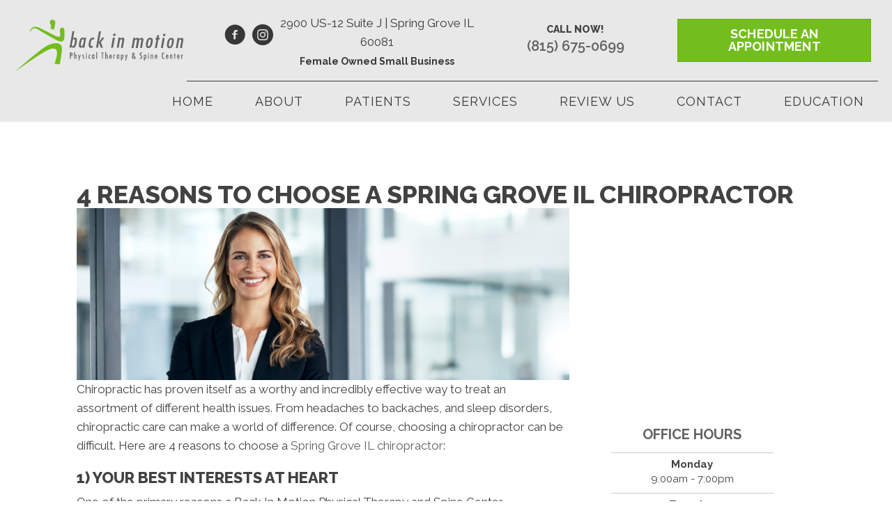

--- FILE ---
content_type: image/svg+xml
request_url: https://www.backinmotionspringgrove.com/wp-content/uploads/2022/11/Chiropractic-Spring-Grove-IL-Back-In-Motion-Physical-Therapy-and-Spine-Center-Sidebar-Logo.svg
body_size: 3633
content:
<?xml version="1.0" encoding="utf-8"?>
<!-- Generator: Adobe Illustrator 27.0.0, SVG Export Plug-In . SVG Version: 6.00 Build 0)  -->
<svg version="1.1" id="Back_In_Motion_Logo_Original_File_xA0_Image"
	 xmlns="http://www.w3.org/2000/svg" xmlns:xlink="http://www.w3.org/1999/xlink" x="0px" y="0px" viewBox="0 0 280 100"
	 style="enable-background:new 0 0 280 100;" xml:space="preserve">
<style type="text/css">
	.st0{fill:#646464;}
	.st1{fill:#73BD1E;}
</style>
<g>
	<g>
		<path class="st0" d="M101.6,47.7c-0.4,2.4-1,4.3-1.6,5.7c-0.9,1.8-2,2.8-3.4,2.8c-0.8,0-1.5-0.2-2.1-0.7c-0.5-0.4-0.8-0.9-1.1-1.7
			l-0.4,2.1l-2.9,0l4.7-26.7l3.1,0l-2.2,12.3c0.6-0.7,1-1.3,1.4-1.5c0.6-0.4,1.2-0.6,1.8-0.6c1.6,0,2.6,0.9,2.9,2.6
			C102.2,43.2,102.1,45.1,101.6,47.7z M98.4,48c0.3-1.8,0.5-3.1,0.4-3.9c-0.1-1.4-0.5-2.1-1.3-2.1c-0.9,0-1.6,0.6-2.2,2
			c-0.3,0.8-0.6,2-0.9,3.8c-0.3,1.7-0.4,3-0.4,3.8c0.1,1.3,0.6,2,1.5,2c1,0,1.7-0.9,2.3-2.7C98,50,98.2,49.1,98.4,48z"/>
		<path class="st0" d="M114.2,55.9l-3.2,0l0.4-2.1c-0.4,0.5-0.6,0.9-0.9,1.2c-0.8,0.8-1.6,1.1-2.5,1.1c-1.5,0-2.4-0.9-2.7-2.7
			c-0.2-1.2-0.1-3,0.3-5.3c0.4-2.4,1-4.3,1.7-5.7c1-2,2.4-3,4.1-3c0.9,0,1.6,0.3,2,1c0.2,0.2,0.3,0.6,0.4,1l0.3-1.9l2.9,0
			L114.2,55.9z M112.8,47.6c0.3-1.7,0.5-2.9,0.4-3.6c0-1.3-0.5-1.9-1.3-1.9c-1.1,0-2,0.9-2.5,2.7c-0.2,0.5-0.3,1.5-0.6,2.7
			c-0.3,1.9-0.5,3.2-0.5,3.8c0,1.4,0.4,2.1,1.3,2.1c1,0,1.8-1,2.4-2.9C112.3,49.8,112.6,48.8,112.8,47.6z"/>
		<path class="st0" d="M129.6,43.2c-0.1-0.2-0.2-0.4-0.4-0.4c-0.4-0.3-0.8-0.4-1.4-0.4c-1,0.1-1.7,0.7-2.3,1.9c-0.4,0.8-0.8,2-1,3.5
			c-0.4,2.1-0.4,3.6,0,4.5c0.3,0.8,0.9,1.2,1.7,1.2c0.4,0,0.7-0.1,1.2-0.3c0.1-0.1,0.3-0.2,0.5-0.3l-0.5,2.8
			c-0.3,0.1-0.5,0.2-0.9,0.3c-0.6,0.2-1.2,0.3-1.7,0.3c-1.6,0-2.6-0.6-3.2-1.7c-0.7-1.4-0.8-3.7-0.2-6.9c0.4-2.3,1.1-4.2,2-5.6
			c1.2-1.7,2.6-2.6,4.4-2.6c0.9,0,1.7,0.2,2.4,0.6L129.6,43.2z"/>
		<path class="st0" d="M144.1,56.1l-3.5,0l-2.9-8.7l-1.5,8.7l-3.2,0l4.7-26.7l3.2,0L137.8,47l5.3-7.3l3.4,0l-5.7,7.4L144.1,56.1z"/>
		<path class="st0" d="M160.6,56.1l-3.2,0l2.9-16.4l3.2,0L160.6,56.1z M164.8,35c-0.1,0.5-0.4,1-0.8,1.4c-0.5,0.4-1,0.6-1.6,0.6
			c-0.6,0-1-0.2-1.4-0.6c-0.3-0.4-0.4-0.9-0.3-1.4c0.1-0.6,0.4-1,0.9-1.4c0.5-0.4,1-0.6,1.6-0.6c0.6,0,1,0.2,1.3,0.6
			C164.8,33.9,164.9,34.4,164.8,35z"/>
		<path class="st0" d="M176.5,56.2l-3.1,0l2-11.4c0.2-0.9,0.1-1.5-0.1-1.9c-0.3-0.3-0.7-0.5-1.3-0.5c-0.8,0-1.4,0.4-1.8,1.1
			c-0.3,0.5-0.5,1.2-0.7,2.2l-1.8,10.4l-3.1,0l2.9-16.4l3.1,0l-0.4,2.1c0.4-0.7,1-1.2,1.6-1.5c0.7-0.4,1.4-0.6,2.2-0.6
			c1.4,0,2.3,0.4,2.6,1.3c0.2,0.6,0.2,1.5,0,2.8c0,0.2-0.1,0.4-0.1,0.6c0,0.2-0.1,0.4-0.1,0.6L176.5,56.2z"/>
		<path class="st0" d="M207.5,56.3l-3.2,0l2-11.2c0.2-0.9,0.2-1.4,0.1-1.7c-0.1-0.6-0.6-0.8-1.4-0.8c-0.8,0-1.4,0.3-1.8,0.9
			c-0.3,0.4-0.5,1-0.6,1.8l-2,11.1l-3.2,0l2-11.4c0.1-0.8,0.1-1.3,0-1.6c-0.2-0.5-0.6-0.8-1.4-0.8c-0.8,0-1.4,0.4-1.8,1.1
			c-0.3,0.6-0.6,1.3-0.7,2.3l-1.8,10.4l-3.1,0l2.9-16.4l3.3,0l-0.4,2.1c0.3-0.6,0.8-1.2,1.5-1.6c0.7-0.4,1.4-0.6,2.2-0.6
			c0.8,0,1.4,0.2,1.8,0.6c0.4,0.4,0.7,0.9,0.8,1.6c0.4-0.7,1-1.3,1.7-1.6c0.7-0.4,1.5-0.5,2.4-0.5c1.3,0,2.2,0.4,2.6,1.1
			c0.4,0.6,0.4,1.5,0.2,2.6L207.5,56.3z"/>
		<path class="st0" d="M224.7,47.6c-0.6,3.4-1.5,5.8-2.8,7.2c-1.1,1.2-2.5,1.8-4.1,1.8c-2.1,0-3.4-1-3.8-3c-0.3-1.4-0.2-3.3,0.2-5.8
			c0.4-2.3,1-4.1,1.9-5.4c1.1-1.7,2.7-2.6,4.8-2.6c2.1,0,3.4,0.9,3.9,2.7C225.1,43.8,225.1,45.5,224.7,47.6z M221.5,47.6
			c0.3-1.5,0.4-2.6,0.4-3.2c-0.1-1.2-0.6-1.9-1.5-1.9c-0.9,0-1.6,0.6-2.1,1.7c-0.3,0.7-0.6,1.8-0.9,3.3c-0.4,2.1-0.5,3.4-0.5,4.1
			c0,1.5,0.5,2.2,1.5,2.2c1,0,1.7-0.7,2.3-2.2C220.8,51,221.2,49.6,221.5,47.6z"/>
		<path class="st0" d="M235.8,42.6l-1.8,0l-2.5,13.9l-3.1,0l2.5-13.9l-1.7,0l0.4-2.5l1.7,0l0.8-4.6l3.1,0l-0.8,4.6l1.8,0L235.8,42.6
			z"/>
		<path class="st0" d="M241.3,56.5l-3.2,0l2.9-16.4l3.2,0L241.3,56.5z M245.6,35.3c-0.1,0.5-0.4,1-0.8,1.4c-0.5,0.4-1,0.6-1.6,0.6
			c-0.6,0-1-0.2-1.4-0.6c-0.3-0.4-0.4-0.9-0.3-1.4c0.1-0.6,0.4-1,0.9-1.4c0.5-0.4,1-0.6,1.6-0.6c0.6,0,1,0.2,1.3,0.6
			C245.6,34.3,245.7,34.7,245.6,35.3z"/>
		<path class="st0" d="M258.8,47.8c-0.6,3.4-1.5,5.8-2.8,7.2c-1.1,1.2-2.5,1.8-4.1,1.8c-2.1,0-3.4-1-3.8-3c-0.3-1.4-0.2-3.3,0.2-5.8
			c0.4-2.3,1-4.1,1.9-5.4c1.1-1.7,2.7-2.6,4.8-2.6c2.1,0,3.4,0.9,3.9,2.7C259.2,43.9,259.2,45.6,258.8,47.8z M255.6,47.8
			c0.3-1.5,0.4-2.6,0.4-3.2c-0.1-1.2-0.6-1.9-1.5-1.9c-0.9,0-1.6,0.6-2.1,1.7c-0.3,0.7-0.6,1.8-0.9,3.3c-0.4,2.1-0.5,3.4-0.5,4.1
			c0,1.5,0.5,2.2,1.5,2.2c1,0,1.7-0.7,2.3-2.2C255,51.1,255.3,49.8,255.6,47.8z"/>
		<path class="st0" d="M272.2,56.6l-3.1,0l2-11.4c0.2-0.9,0.1-1.5-0.1-1.9c-0.3-0.3-0.7-0.5-1.3-0.5c-0.8,0-1.4,0.4-1.8,1.1
			c-0.3,0.5-0.5,1.2-0.7,2.2l-1.8,10.4l-3.1,0l2.9-16.4l3.1,0l-0.4,2.1c0.4-0.7,1-1.2,1.6-1.5c0.7-0.4,1.4-0.6,2.2-0.6
			c1.4,0,2.3,0.4,2.6,1.3c0.2,0.6,0.2,1.5,0,2.8c0,0.2-0.1,0.4-0.1,0.6c0,0.2-0.1,0.4-0.1,0.6L272.2,56.6z"/>
	</g>
	<g>
		<path class="st0" d="M95,66.7c0,0.9-0.2,1.6-0.6,2.1c-0.4,0.5-1.1,0.8-2,0.8h-0.4V74h-1.3V64h1.6c1,0,1.7,0.2,2.1,0.6
			C94.8,65,95,65.7,95,66.7z M93.6,66.8c0-0.5-0.1-0.9-0.2-1.2c-0.2-0.3-0.5-0.4-1-0.4h-0.2v3.3h0.2c0.4,0,0.7-0.1,0.9-0.4
			C93.5,67.8,93.6,67.3,93.6,66.8z"/>
		<path class="st0" d="M101.3,74H100v-4.1c0-0.1,0-0.2,0-0.3c0-0.4,0-0.7-0.1-0.9c-0.1-0.2-0.3-0.4-0.6-0.4c-0.3,0-0.5,0.1-0.6,0.4
			c-0.1,0.2-0.1,0.6-0.1,1.2V74h-1.2V62.9h1.3V68c0.2-0.3,0.4-0.5,0.6-0.6c0.2-0.1,0.5-0.2,0.8-0.2c0.7,0,1.1,0.3,1.2,0.9
			c0.1,0.3,0.1,1.2,0.1,2.5V74z"/>
		<path class="st0" d="M108.3,67.2l-2.8,9.6l-1.3,0l1.1-3.3l-1.7-6.3h1.3l1,4.8l1.1-4.8L108.3,67.2z"/>
		<path class="st0" d="M113.8,72c0,0.6-0.1,1.1-0.4,1.4c-0.3,0.4-0.8,0.6-1.5,0.6c-0.2,0-0.4,0-0.6-0.1c-0.2,0-0.4-0.1-0.5-0.3v-1.2
			c0.1,0.1,0.2,0.2,0.3,0.3c0.3,0.2,0.5,0.3,0.7,0.3c0.3,0,0.5-0.1,0.7-0.2c0.1-0.2,0.2-0.4,0.2-0.7c0-0.2-0.1-0.4-0.2-0.6
			c-0.1-0.1-0.2-0.3-0.4-0.4l-0.7-0.6c-0.3-0.2-0.5-0.5-0.6-0.7c-0.1-0.3-0.2-0.6-0.2-0.9c0-0.5,0.2-1,0.5-1.3
			c0.3-0.4,0.8-0.5,1.3-0.5c0.3,0,0.5,0,0.6,0.1c0.1,0,0.3,0.1,0.5,0.2v1.2c-0.1-0.1-0.2-0.1-0.3-0.2c-0.2-0.1-0.5-0.2-0.6-0.2
			c-0.2,0-0.4,0.1-0.6,0.2c-0.2,0.1-0.2,0.3-0.2,0.5c0,0.3,0.1,0.5,0.3,0.7l0.9,0.7C113.5,70.8,113.8,71.4,113.8,72z"/>
		<path class="st0" d="M118.3,65.2c0,0.2-0.1,0.4-0.2,0.6c-0.2,0.2-0.4,0.2-0.6,0.2c-0.2,0-0.4-0.1-0.6-0.3
			c-0.2-0.2-0.2-0.4-0.2-0.6c0-0.2,0.1-0.4,0.3-0.6c0.2-0.2,0.4-0.2,0.6-0.2c0.2,0,0.4,0.1,0.6,0.3C118.2,64.8,118.3,65,118.3,65.2z
			 M118.1,74h-1.3v-6.8h1.3V74z"/>
		<path class="st0" d="M124,68.7c-0.1-0.1-0.1-0.1-0.2-0.2c-0.2-0.1-0.4-0.2-0.6-0.1c-0.4,0-0.6,0.3-0.8,0.8
			c-0.1,0.4-0.2,0.8-0.2,1.4c0,0.9,0.1,1.5,0.3,1.9c0.2,0.3,0.4,0.5,0.8,0.5c0.1,0,0.3,0,0.4-0.1c0,0,0.1-0.1,0.2-0.1v1.2
			c-0.1,0-0.2,0.1-0.3,0.1c-0.2,0.1-0.5,0.1-0.7,0.1c-0.6,0-1.1-0.2-1.4-0.7c-0.4-0.6-0.6-1.5-0.6-2.9c0-1,0.1-1.7,0.4-2.3
			c0.3-0.7,0.9-1.1,1.6-1.1c0.3,0,0.7,0.1,1,0.3V68.7z"/>
		<path class="st0" d="M130.3,74h-1.3v-0.9c-0.1,0.2-0.2,0.4-0.3,0.5c-0.3,0.3-0.6,0.5-0.9,0.5c-0.6,0-1-0.4-1.3-1.1
			c-0.2-0.5-0.3-1.2-0.3-2.2c0-1,0.1-1.8,0.3-2.4c0.3-0.8,0.7-1.3,1.4-1.3c0.4,0,0.6,0.1,0.9,0.4c0.1,0.1,0.2,0.2,0.3,0.4v-0.8h1.2
			V74z M129.2,70.6c0-0.7,0-1.2-0.1-1.5c-0.1-0.5-0.3-0.8-0.6-0.8c-0.5,0-0.7,0.4-0.8,1.1c0,0.2,0,0.6,0,1.1c0,0.8,0,1.3,0.1,1.6
			c0.1,0.6,0.3,0.8,0.7,0.8c0.4,0,0.7-0.4,0.8-1.2C129.2,71.5,129.2,71.1,129.2,70.6z"/>
		<path class="st0" d="M134.7,74h-1.3V62.9h1.3V74z"/>
		<path class="st0" d="M145.4,65.1H144V74h-1.3v-8.9h-1.4V64h4.2V65.1z"/>
		<path class="st0" d="M151.9,74h-1.3v-4.1c0-0.1,0-0.2,0-0.3c0-0.4,0-0.7-0.1-0.9c-0.1-0.2-0.3-0.4-0.6-0.4c-0.3,0-0.5,0.1-0.6,0.4
			c-0.1,0.2-0.1,0.6-0.1,1.2V74h-1.2V62.9h1.3V68c0.2-0.3,0.4-0.5,0.6-0.6c0.2-0.1,0.5-0.2,0.8-0.2c0.7,0,1.1,0.3,1.2,0.9
			c0.1,0.3,0.1,1.2,0.1,2.5V74z"/>
		<path class="st0" d="M158.5,70.9h-2.8c0,0,0,0.1,0,0.1c0,0.1,0,0.1,0,0.2c0,0.4,0,0.8,0.1,1.1c0.1,0.5,0.3,0.7,0.6,0.7
			c0.3,0,0.5-0.1,0.7-0.4c0.2-0.3,0.2-0.6,0.2-0.9h1.2c0,0.7-0.1,1.2-0.4,1.6c-0.4,0.5-0.9,0.8-1.6,0.8c-0.6,0-1.1-0.2-1.4-0.7
			c-0.4-0.5-0.6-1.4-0.6-2.7c0-1,0.1-1.8,0.4-2.4c0.3-0.8,0.9-1.2,1.7-1.2c0.8,0,1.4,0.5,1.7,1.4c0.2,0.6,0.3,1.2,0.3,2
			C158.5,70.6,158.5,70.7,158.5,70.9C158.5,70.8,158.5,70.8,158.5,70.9z M157.2,70c0-0.1,0-0.2,0-0.2c0-0.4,0-0.7-0.1-0.9
			c-0.1-0.4-0.3-0.6-0.6-0.6c-0.3,0-0.5,0.2-0.6,0.6c-0.1,0.3-0.1,0.6-0.1,0.9c0,0.1,0,0.1,0,0.1c0,0,0,0,0,0H157.2z"/>
		<path class="st0" d="M163.9,68.4C163.9,68.4,163.9,68.4,163.9,68.4c-0.1,0-0.2,0-0.3,0c-0.1,0-0.2,0-0.3,0s-0.2,0.1-0.4,0.1
			c-0.2,0.1-0.3,0.3-0.4,0.6c-0.1,0.3-0.1,0.8-0.1,1.5V74h-1.3v-6.8h1.3v0.9c0.1-0.1,0.1-0.2,0.2-0.3c0.2-0.2,0.3-0.4,0.4-0.4
			c0.1-0.1,0.3-0.1,0.5-0.2c0.1,0,0.2,0,0.3,0V68.4z"/>
		<path class="st0" d="M170.5,74h-1.3v-0.9c-0.1,0.2-0.2,0.4-0.3,0.5c-0.3,0.3-0.6,0.5-0.9,0.5c-0.6,0-1-0.4-1.3-1.1
			c-0.2-0.5-0.3-1.2-0.3-2.2c0-1,0.1-1.8,0.3-2.4c0.3-0.8,0.7-1.3,1.4-1.3c0.4,0,0.6,0.1,0.9,0.4c0.1,0.1,0.2,0.2,0.3,0.4v-0.8h1.2
			V74z M169.4,70.6c0-0.7,0-1.2-0.1-1.5c-0.1-0.5-0.3-0.8-0.6-0.8c-0.5,0-0.7,0.4-0.8,1.1c0,0.2,0,0.6,0,1.1c0,0.8,0,1.3,0.1,1.6
			c0.1,0.6,0.3,0.8,0.7,0.8c0.4,0,0.7-0.4,0.8-1.2C169.3,71.5,169.4,71.1,169.4,70.6z"/>
		<path class="st0" d="M177.3,70.7c0,1-0.1,1.8-0.3,2.4c-0.3,0.7-0.7,1.1-1.3,1.1c-0.3,0-0.6-0.1-0.8-0.4c-0.1-0.1-0.2-0.3-0.3-0.5
			v3.6h-1.2v-9.6h1.1v0.9c0.2-0.3,0.2-0.5,0.3-0.5c0.3-0.3,0.6-0.5,1-0.5c0.5,0,0.8,0.2,1.1,0.7C177.1,68.4,177.3,69.3,177.3,70.7z
			 M176,70.6c0-0.7,0-1.3-0.1-1.5c-0.1-0.5-0.4-0.8-0.8-0.8c-0.3,0-0.5,0.3-0.6,0.8c-0.1,0.4-0.1,1-0.1,1.6c0,0.7,0,1.2,0.1,1.5
			c0.1,0.5,0.4,0.8,0.7,0.8c0.4,0,0.6-0.4,0.7-1.2C176,71.5,176,71.1,176,70.6z"/>
		<path class="st0" d="M184.3,67.2l-2.8,9.6l-1.3,0l1.1-3.3l-1.7-6.3h1.3l1,4.8l1.1-4.8L184.3,67.2z"/>
		<path class="st0" d="M197.5,74h-1.6l-0.5-0.8c-0.2,0.3-0.5,0.6-0.9,0.7c-0.3,0.2-0.7,0.2-1.1,0.2c-0.6,0-1.1-0.2-1.6-0.7
			c-0.5-0.5-0.8-1.1-0.8-1.8c0-0.6,0.1-1.1,0.4-1.7c0.4-0.7,0.7-1.2,1.1-1.4l-0.3-0.5c-0.4-0.7-0.6-1.4-0.6-2c0-0.6,0.2-1.1,0.5-1.4
			c0.4-0.5,0.9-0.7,1.6-0.7c0.7,0,1.2,0.2,1.6,0.7c0.3,0.4,0.5,0.8,0.5,1.4c0,0.5-0.2,0.9-0.5,1.4c-0.2,0.3-0.5,0.6-0.8,1l-0.3,0.3
			l1.4,2.4l0.9-1.3l0.9,0.8l-1.2,1.6L197.5,74z M194.8,72.2l-1.5-2.6c-0.1,0.1-0.3,0.2-0.4,0.5c-0.3,0.4-0.4,0.7-0.4,1.1
			c0,0.5,0.1,0.9,0.3,1.2c0.2,0.3,0.5,0.5,0.9,0.5c0.1,0,0.1,0,0.1,0c0.2,0,0.4-0.1,0.6-0.3C194.5,72.5,194.6,72.4,194.8,72.2z
			 M194.7,66c0-0.1,0-0.1,0-0.2c0-0.3-0.1-0.5-0.2-0.6c-0.1-0.2-0.3-0.3-0.6-0.3c-0.3,0-0.5,0.1-0.6,0.3c-0.2,0.2-0.3,0.4-0.3,0.7
			c0,0.2,0.1,0.5,0.3,0.9c0.2,0.4,0.3,0.6,0.3,0.7c0.2-0.2,0.4-0.3,0.5-0.4C194.5,66.8,194.7,66.4,194.7,66z"/>
		<path class="st0" d="M207.8,71.5c0,0.7-0.2,1.3-0.5,1.8c-0.4,0.6-1,0.8-1.7,0.8c-0.4,0-0.8-0.1-1.1-0.2c-0.1,0-0.3-0.1-0.4-0.3
			v-1.4c0.1,0.1,0.3,0.2,0.6,0.4c0.3,0.1,0.5,0.2,0.8,0.2c0.4,0,0.6-0.1,0.8-0.4c0.2-0.3,0.3-0.6,0.3-1c0-0.6-0.3-1.2-0.9-1.8
			l-0.7-0.7c-0.4-0.4-0.7-0.8-0.9-1.2c-0.2-0.4-0.3-0.9-0.3-1.4c0-0.7,0.2-1.3,0.5-1.8c0.4-0.5,1-0.8,1.7-0.8c0.3,0,0.5,0,0.8,0.1
			c0.3,0.1,0.5,0.1,0.6,0.2v1.4c0-0.1-0.2-0.1-0.4-0.2c-0.3-0.1-0.6-0.2-0.8-0.2c-0.3,0-0.6,0.1-0.8,0.3c-0.2,0.2-0.3,0.5-0.3,0.8
			c0,0.4,0.1,0.7,0.2,0.9c0.1,0.1,0.2,0.3,0.5,0.6l1.3,1.4c0.4,0.4,0.6,0.8,0.7,1.2C207.8,70.6,207.8,71,207.8,71.5z"/>
		<path class="st0" d="M214.6,70.7c0,1-0.1,1.8-0.3,2.4c-0.3,0.7-0.7,1.1-1.3,1.1c-0.3,0-0.6-0.1-0.8-0.4c-0.1-0.1-0.2-0.3-0.3-0.5
			v3.6h-1.2v-9.6h1.1v0.9c0.2-0.3,0.2-0.5,0.3-0.5c0.3-0.3,0.6-0.5,1-0.5c0.5,0,0.8,0.2,1.1,0.7C214.5,68.4,214.6,69.3,214.6,70.7z
			 M213.3,70.6c0-0.7,0-1.3-0.1-1.5c-0.1-0.5-0.4-0.8-0.8-0.8c-0.3,0-0.5,0.3-0.6,0.8c-0.1,0.4-0.1,1-0.1,1.6c0,0.7,0,1.2,0.1,1.5
			c0.1,0.5,0.4,0.8,0.7,0.8c0.4,0,0.6-0.4,0.7-1.2C213.3,71.5,213.3,71.1,213.3,70.6z"/>
		<path class="st0" d="M218.8,65.2c0,0.2-0.1,0.4-0.2,0.6c-0.2,0.2-0.4,0.2-0.6,0.2c-0.2,0-0.4-0.1-0.6-0.3
			c-0.2-0.2-0.2-0.4-0.2-0.6c0-0.2,0.1-0.4,0.3-0.6c0.2-0.2,0.4-0.2,0.6-0.2c0.2,0,0.4,0.1,0.6,0.3C218.7,64.8,218.8,65,218.8,65.2z
			 M218.6,74h-1.3v-6.8h1.3V74z"/>
		<path class="st0" d="M225.5,74h-1.2v-4.7c0-0.4-0.1-0.6-0.2-0.8c-0.1-0.1-0.3-0.2-0.6-0.2c-0.3,0-0.5,0.2-0.6,0.5
			c-0.1,0.2-0.1,0.5-0.1,0.9V74h-1.2v-6.8h1.2v0.9c0.1-0.3,0.3-0.5,0.5-0.6c0.2-0.2,0.5-0.2,0.8-0.2c0.6,0,0.9,0.2,1.1,0.5
			c0.1,0.2,0.2,0.6,0.2,1.2c0,0.1,0,0.2,0,0.3c0,0.1,0,0.2,0,0.3V74z"/>
		<path class="st0" d="M232.3,70.9h-2.8c0,0,0,0.1,0,0.1c0,0.1,0,0.1,0,0.2c0,0.4,0,0.8,0.1,1.1c0.1,0.5,0.3,0.7,0.6,0.7
			c0.3,0,0.5-0.1,0.7-0.4c0.2-0.3,0.2-0.6,0.2-0.9h1.2c0,0.7-0.1,1.2-0.4,1.6c-0.4,0.5-0.9,0.8-1.6,0.8c-0.6,0-1.1-0.2-1.4-0.7
			c-0.4-0.5-0.6-1.4-0.6-2.7c0-1,0.1-1.8,0.4-2.4c0.3-0.8,0.9-1.2,1.7-1.2c0.8,0,1.4,0.5,1.7,1.4c0.2,0.6,0.3,1.2,0.3,2
			C232.3,70.6,232.3,70.7,232.3,70.9C232.3,70.8,232.3,70.8,232.3,70.9z M231.1,70c0-0.1,0-0.2,0-0.2c0-0.4,0-0.7-0.1-0.9
			c-0.1-0.4-0.3-0.6-0.6-0.6c-0.3,0-0.5,0.2-0.6,0.6c-0.1,0.3-0.1,0.6-0.1,0.9c0,0.1,0,0.1,0,0.1c0,0,0,0,0,0H231.1z"/>
		<path class="st0" d="M243.7,65.4c0,0-0.1,0-0.2-0.1c-0.3-0.1-0.5-0.2-0.7-0.2c-0.7,0-1.2,0.4-1.5,1.3c-0.2,0.6-0.3,1.4-0.3,2.6
			c0,0.8,0,1.4,0.1,1.8c0.1,0.7,0.3,1.2,0.5,1.5c0.3,0.4,0.7,0.6,1.3,0.6c0.2,0,0.3,0,0.5-0.1c0.1,0,0.2,0,0.3-0.1v1.2
			c-0.1,0.1-0.2,0.1-0.3,0.1c-0.3,0.1-0.5,0.1-0.8,0.1c-1.1,0-2-0.5-2.5-1.6c-0.4-0.8-0.6-2-0.6-3.6c0-0.9,0.1-1.7,0.2-2.4
			c0.2-0.8,0.5-1.5,0.9-1.9c0.5-0.6,1.1-0.8,1.9-0.8c0.3,0,0.5,0.1,0.8,0.2c0.1,0,0.2,0.1,0.3,0.2V65.4z"/>
		<path class="st0" d="M250.2,70.9h-2.8c0,0,0,0.1,0,0.1c0,0.1,0,0.1,0,0.2c0,0.4,0,0.8,0.1,1.1c0.1,0.5,0.3,0.7,0.6,0.7
			c0.3,0,0.5-0.1,0.7-0.4c0.2-0.3,0.2-0.6,0.2-0.9h1.2c0,0.7-0.1,1.2-0.4,1.6c-0.4,0.5-0.9,0.8-1.6,0.8c-0.6,0-1.1-0.2-1.4-0.7
			c-0.4-0.5-0.6-1.4-0.6-2.7c0-1,0.1-1.8,0.4-2.4c0.3-0.8,0.9-1.2,1.7-1.2c0.8,0,1.4,0.5,1.7,1.4c0.2,0.6,0.3,1.2,0.3,2
			C250.2,70.6,250.2,70.7,250.2,70.9C250.2,70.8,250.2,70.8,250.2,70.9z M249,70c0-0.1,0-0.2,0-0.2c0-0.4,0-0.7-0.1-0.9
			c-0.1-0.4-0.3-0.6-0.6-0.6c-0.3,0-0.5,0.2-0.6,0.6c-0.1,0.3-0.1,0.6-0.1,0.9c0,0.1,0,0.1,0,0.1c0,0,0,0,0,0H249z"/>
		<path class="st0" d="M256.7,74h-1.2v-4.7c0-0.4-0.1-0.6-0.2-0.8c-0.1-0.1-0.3-0.2-0.6-0.2c-0.3,0-0.5,0.2-0.6,0.5
			c-0.1,0.2-0.1,0.5-0.1,0.9V74h-1.2v-6.8h1.2v0.9c0.1-0.3,0.3-0.5,0.5-0.6c0.2-0.2,0.5-0.2,0.8-0.2c0.6,0,0.9,0.2,1.1,0.5
			c0.1,0.2,0.2,0.6,0.2,1.2c0,0.1,0,0.2,0,0.3c0,0.1,0,0.2,0,0.3V74z"/>
		<path class="st0" d="M261.8,68.3h-0.7V74l-1.2,0v-5.8h-0.7v-1h0.7v-1.9h1.2v1.9h0.7V68.3z"/>
		<path class="st0" d="M268.3,70.9h-2.8c0,0,0,0.1,0,0.1c0,0.1,0,0.1,0,0.2c0,0.4,0,0.8,0.1,1.1c0.1,0.5,0.3,0.7,0.6,0.7
			c0.3,0,0.5-0.1,0.7-0.4c0.2-0.3,0.2-0.6,0.2-0.9h1.2c0,0.7-0.1,1.2-0.4,1.6c-0.4,0.5-0.9,0.8-1.6,0.8c-0.6,0-1.1-0.2-1.4-0.7
			c-0.4-0.5-0.6-1.4-0.6-2.7c0-1,0.1-1.8,0.4-2.4c0.3-0.8,0.9-1.2,1.7-1.2c0.8,0,1.4,0.5,1.7,1.4c0.2,0.6,0.3,1.2,0.3,2
			C268.3,70.6,268.3,70.7,268.3,70.9C268.3,70.8,268.3,70.8,268.3,70.9z M267.1,70c0-0.1,0-0.2,0-0.2c0-0.4,0-0.7-0.1-0.9
			c-0.1-0.4-0.3-0.6-0.6-0.6c-0.3,0-0.5,0.2-0.6,0.6c-0.1,0.3-0.1,0.6-0.1,0.9c0,0.1,0,0.1,0,0.1c0,0,0,0,0,0H267.1z"/>
		<path class="st0" d="M273.8,68.4C273.8,68.4,273.8,68.4,273.8,68.4c-0.1,0-0.2,0-0.3,0c-0.1,0-0.2,0-0.3,0s-0.2,0.1-0.4,0.1
			c-0.2,0.1-0.3,0.3-0.4,0.6c-0.1,0.3-0.1,0.8-0.1,1.5V74h-1.3v-6.8h1.3v0.9c0.1-0.1,0.1-0.2,0.2-0.3c0.2-0.2,0.3-0.4,0.4-0.4
			c0.1-0.1,0.3-0.1,0.5-0.2c0.1,0,0.2,0,0.3,0V68.4z"/>
	</g>
	<path class="st1" d="M1.3,95.3c16.9-15.5,37.6-32.1,43-36.3c4.4-3.4,10.3-7.3,16-9.1c9.1-2.8,17.5-1.4,17.5,7.9
		c0,5.1-1.7,14.6-3.5,25.3c-0.9-0.1-7.8-0.8-8.3-0.9c0.9-3.6,1.9-6.8,3.1-12.3c2-9,0-12.8-6.6-12.5C54.8,57.7,30,74.5,1.3,95.3z"/>
	<g>
		<path class="st1" d="M81.6,26.1L81.6,26.1c-0.4-1.5-1.8-2.7-3.5-2.7c-1.9,0-3.4,1.4-3.6,3.2c-0.2,1,0.3,4.4,0.6,7.1
			c0.3,3.3-0.4,4.1-2.1,4.6c-1.7,0.4-5.3-1.3-7.2-2.2c-2.2-1.1-20-10.5-25.1-12.6c-5.1-2.1-9.1-2.2-12.1,0.8c-1.7,1.7-2.9,5-3.9,9.1
			c2-4.7,3.7-6.3,4.2-7c1.8-2.3,5.5-2.7,8.5-0.9c0.8,0.5,16.1,9.7,18,10.6c1.9,1,12.2,7.2,15,8.3c2.8,1.1,5,2.1,7.8,1.3
			c3.1-0.9,3.4-5.4,3.5-6.4C81.9,38.5,82.2,27.4,81.6,26.1z"/>
	</g>
	<path class="st1" d="M67,14.9c0-2.5-2-4.5-4.5-4.5c-2.5,0-4.5,2-4.5,4.5c0,0.4,0.1,0.8,0.2,1.2l0,0v0c0.2,0.7,0.7,1.3,1.1,1.9
		c1.8,3.8,0.2,5.4-0.2,6.4c0,0,3.8,2.1,5.2,2.5C66.6,21.6,67,15.3,67,14.9z"/>
</g>
</svg>
